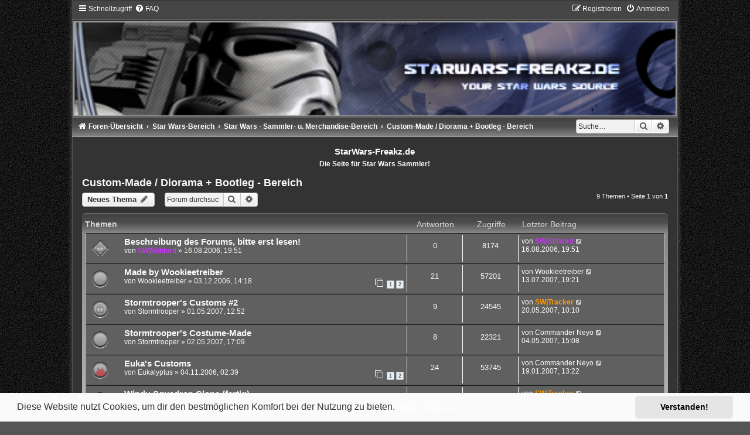

--- FILE ---
content_type: text/html; charset=UTF-8
request_url: https://www.sw-freakz.de/phpbb/viewforum.php?f=28&sid=30c7a83ef687f3e2bbad5cf418e87633
body_size: 7587
content:
<!DOCTYPE html>
<html dir="ltr" lang="de">
<head>
<meta charset="utf-8" />
<meta http-equiv="X-UA-Compatible" content="IE=edge">
<meta name="viewport" content="width=device-width, initial-scale=1" />

<title>Custom-Made / Diorama + Bootleg - Bereich - StarWars-Freakz.de</title>


	<link rel="canonical" href="https://www.sw-freakz.de/phpbb/viewforum.php?f=28">

<!--
	phpBB style name:	Carbon
	Based on style:		prosilver (this is the default phpBB3 style)
	Original author:	Tom Beddard ( http://www.subBlue.com/ )
	Modified by:		Joyce&Luna ( https://www.phpbb-Style-Design.de )
	The graphics were acquired by X-Silver by the author Alpha Trion (http://www.skin-lab.com/).
-->

<link href="./assets/css/font-awesome.min.css?assets_version=12" rel="stylesheet">
<link href="./styles/Carbon/theme/stylesheet.css?assets_version=12" rel="stylesheet">
<link href="./styles/Carbon/theme/de/stylesheet.css?assets_version=12" rel="stylesheet">



	<link href="./assets/cookieconsent/cookieconsent.min.css?assets_version=12" rel="stylesheet">

<!--[if lte IE 9]>
	<link href="./styles/Carbon/theme/tweaks.css?assets_version=12" rel="stylesheet">
<![endif]-->





</head>
<body id="phpbb" class="nojs notouch section-viewforum ltr ">

	<div class="carbon_wrap" id="carbon_wrap">
		<a id="top" class="top-anchor" accesskey="t"></a>
	<div id="carbon-top">
		<ul id="nav-main" class="nav-main linklist" role="menubar">
		<li id="quick-links" class="quick-links dropdown-container responsive-menu" data-skip-responsive="true">
			<a href="#" class="dropdown-trigger">
				<i class="icon fa-bars fa-fw" aria-hidden="true"></i><span>Schnellzugriff</span>
			</a>
			<div class="dropdown">
				<div class="pointer"><div class="pointer-inner"></div></div>
				<ul class="dropdown-contents" role="menu">
					
											<li class="separator"></li>
																									<li>
								<a href="./search.php?search_id=unanswered&amp;sid=8e3ba27f7f49320f2fc7442cfd318105" role="menuitem">
									<i class="icon fa-file-o fa-fw icon-gray" aria-hidden="true"></i><span>Unbeantwortete Themen</span>
								</a>
							</li>
							<li>
								<a href="./search.php?search_id=active_topics&amp;sid=8e3ba27f7f49320f2fc7442cfd318105" role="menuitem">
									<i class="icon fa-file-o fa-fw icon-blue" aria-hidden="true"></i><span>Aktive Themen</span>
								</a>
							</li>
							<li class="separator"></li>
							<li>
								<a href="./search.php?sid=8e3ba27f7f49320f2fc7442cfd318105" role="menuitem">
									<i class="icon fa-search fa-fw" aria-hidden="true"></i><span>Suche</span>
								</a>
							</li>
					
											<li class="separator"></li>
																			<li>
								<a href="./memberlist.php?mode=team&amp;sid=8e3ba27f7f49320f2fc7442cfd318105" role="menuitem">
									<i class="icon fa-shield fa-fw" aria-hidden="true"></i><span>Das Team</span>
								</a>
							</li>
																<li class="separator"></li>

									</ul>
			</div>
		</li>
				<li data-skip-responsive="true">
			<a href="/phpbb/app.php/help/faq?sid=8e3ba27f7f49320f2fc7442cfd318105" rel="help" title="Häufig gestellte Fragen" role="menuitem">
				<i class="icon fa-question-circle fa-fw" aria-hidden="true"></i><span>FAQ</span>
			</a>
		</li>
						
			<li class="rightside"  data-skip-responsive="true">
			<a href="./ucp.php?mode=login&amp;sid=8e3ba27f7f49320f2fc7442cfd318105" title="Anmelden" accesskey="x" role="menuitem">
				<i class="icon fa-power-off fa-fw" aria-hidden="true"></i><span>Anmelden</span>
			</a>
		</li>
					<li class="rightside" data-skip-responsive="true">
				<a href="./ucp.php?mode=register&amp;sid=8e3ba27f7f49320f2fc7442cfd318105" role="menuitem">
					<i class="icon fa-pencil-square-o  fa-fw" aria-hidden="true"></i><span>Registrieren</span>
				</a>
			</li>
						</ul>

	</div>

	<a href="./index.php?sid=8e3ba27f7f49320f2fc7442cfd318105" title="Foren-Übersicht">
		<div class="carbon-topper"></div><img src="./styles/Carbon/theme/images/carbon-logo.jpg" class="carbon-image-wrapper" alt="">
	</a>

	<div id="carbon-bottom">
									<div id="search-box" class="search-box search-header" role="search">
				<form action="./search.php?sid=8e3ba27f7f49320f2fc7442cfd318105" method="get" id="search">
				<fieldset>
					<input name="keywords" id="keywords" type="search" maxlength="128" title="Suche nach Wörtern" class="inputbox search tiny" size="20" value="" placeholder="Suche…" />
					<button class="button button-search" type="submit" title="Suche">
						<i class="icon fa-search fa-fw" aria-hidden="true"></i><span class="sr-only">Suche</span>
					</button>
					<a href="./search.php?sid=8e3ba27f7f49320f2fc7442cfd318105" class="button button-search-end" title="Erweiterte Suche">
						<i class="icon fa-cog fa-fw" aria-hidden="true"></i><span class="sr-only">Erweiterte Suche</span>
					</a>
					<input type="hidden" name="sid" value="8e3ba27f7f49320f2fc7442cfd318105" />

				</fieldset>
				</form>
			</div>
						
				<ul id="nav-breadcrumbs" class="nav-breadcrumbs linklist navlinks" role="menubar">
									<li class="breadcrumbs">
													<span class="crumb"  itemtype="http://data-vocabulary.org/Breadcrumb" itemscope=""><a href="./index.php?sid=8e3ba27f7f49320f2fc7442cfd318105" accesskey="h" data-navbar-reference="index"><i class="icon fa-home fa-fw"></i><span>Foren-Übersicht</span></a></span>

														<span class="crumb"  itemtype="http://data-vocabulary.org/Breadcrumb" itemscope="" data-forum-id="54"><a href="./viewforum.php?f=54&amp;sid=8e3ba27f7f49320f2fc7442cfd318105" itemprop="url"><span itemprop="title">Star Wars-Bereich</span></a></span>
																			<span class="crumb"  itemtype="http://data-vocabulary.org/Breadcrumb" itemscope="" data-forum-id="30"><a href="./viewforum.php?f=30&amp;sid=8e3ba27f7f49320f2fc7442cfd318105" itemprop="url"><span itemprop="title">Star Wars - Sammler- u. Merchandise-Bereich</span></a></span>
																			<span class="crumb"  itemtype="http://data-vocabulary.org/Breadcrumb" itemscope="" data-forum-id="28"><a href="./viewforum.php?f=28&amp;sid=8e3ba27f7f49320f2fc7442cfd318105" itemprop="url"><span itemprop="title">Custom-Made / Diorama + Bootleg - Bereich</span></a></span>
																</li>
					</ul>
	</div>

		<div id="page-header">
			<div class="headerbar" role="banner">
										<p class="skiplink"><a href="#start_here">Zum Inhalt</a></p>
				<div class="inner"></div>
			</div>
		</div>
	
	<br />
	<div id="site-description">
		<h1>StarWars-Freakz.de</h1>
		<h5>Die Seite für Star Wars Sammler!</h5>
		<a href="./index.php?sid=8e3ba27f7f49320f2fc7442cfd318105" title="Foren-Übersicht">
		</a>
	</div>

	<a id="start_here" class="anchor"></a>
	 <div id="page-body" class="page-body" role="main">
		
		<h2 class="forum-title"><a href="./viewforum.php?f=28&amp;sid=8e3ba27f7f49320f2fc7442cfd318105">Custom-Made / Diorama + Bootleg - Bereich</a></h2>
<div>
	<!-- NOTE: remove the style="display: none" when you want to have the forum description on the forum body -->
	<div style="display: none !important;">Alles rund ums "selfmade". Ob Costom-Made oder Dioramenbau, hier findet Ihr Infos, Anregungen und Lösungen! + Infos über "Bootlegs"<br /></div>	</div>



	<div class="action-bar bar-top">

				
		<a href="./posting.php?mode=post&amp;f=28&amp;sid=8e3ba27f7f49320f2fc7442cfd318105" class="button" title="Neues Thema erstellen">
							<span>Neues Thema</span> <i class="icon fa-pencil fa-fw" aria-hidden="true"></i>
					</a>
				
			<div class="search-box" role="search">
			<form method="get" id="forum-search" action="./search.php?sid=8e3ba27f7f49320f2fc7442cfd318105">
			<fieldset>
				<input class="inputbox search tiny" type="search" name="keywords" id="search_keywords" size="20" placeholder="Forum durchsuchen…" />
				<button class="button button-search" type="submit" title="Suche">
					<i class="icon fa-search fa-fw" aria-hidden="true"></i><span class="sr-only">Suche</span>
				</button>
				<a href="./search.php?sid=8e3ba27f7f49320f2fc7442cfd318105" class="button button-search-end" title="Erweiterte Suche">
					<i class="icon fa-cog fa-fw" aria-hidden="true"></i><span class="sr-only">Erweiterte Suche</span>
				</a>
				<input type="hidden" name="fid[0]" value="28" />
<input type="hidden" name="sid" value="8e3ba27f7f49320f2fc7442cfd318105" />

			</fieldset>
			</form>
		</div>
	
	<div class="pagination">
				9 Themen
					&bull; Seite <strong>1</strong> von <strong>1</strong>
			</div>

	</div>




	
			<div class="forumbg">
		<div class="inner">
		<ul class="topiclist">
			<li class="header">
				<dl class="row-item">
					<dt><div class="list-inner">Themen</div></dt>
					<dd class="posts">Antworten</dd>
					<dd class="views">Zugriffe</dd>
					<dd class="lastpost"><span>Letzter Beitrag</span></dd>
				</dl>
			</li>
		</ul>
		<ul class="topiclist topics">
	
				<li class="row bg1 sticky">
						<dl class="row-item sticky_read_locked">
				<dt title="Dieses Thema ist gesperrt. Du kannst keine Beiträge editieren oder weitere Antworten erstellen.">
										<div class="list-inner">
																		<a href="./viewtopic.php?f=28&amp;t=26&amp;sid=8e3ba27f7f49320f2fc7442cfd318105" class="topictitle">Beschreibung des Forums, bitte erst lesen!</a>																								<br />
						
												<div class="responsive-show" style="display: none;">
							Letzter Beitrag von <a href="./memberlist.php?mode=viewprofile&amp;u=3&amp;sid=8e3ba27f7f49320f2fc7442cfd318105" style="color: #CC33FF;" class="username-coloured">SW|Sithlord</a> &laquo; <a href="./viewtopic.php?f=28&amp;t=26&amp;p=28&amp;sid=8e3ba27f7f49320f2fc7442cfd318105#p28" title="Gehe zum letzten Beitrag">16.08.2006, 19:51</a>
													</div>
													
						<div class="topic-poster responsive-hide left-box">
																					von <a href="./memberlist.php?mode=viewprofile&amp;u=3&amp;sid=8e3ba27f7f49320f2fc7442cfd318105" style="color: #CC33FF;" class="username-coloured">SW|Sithlord</a> &raquo; 16.08.2006, 19:51
													</div>

						
											</div>
				</dt>
				<dd class="posts">0 <dfn>Antworten</dfn></dd>
				<dd class="views">8174 <dfn>Zugriffe</dfn></dd>
				<dd class="lastpost">
					<span><dfn>Letzter Beitrag </dfn>von <a href="./memberlist.php?mode=viewprofile&amp;u=3&amp;sid=8e3ba27f7f49320f2fc7442cfd318105" style="color: #CC33FF;" class="username-coloured">SW|Sithlord</a>
													<a href="./viewtopic.php?f=28&amp;t=26&amp;p=28&amp;sid=8e3ba27f7f49320f2fc7442cfd318105#p28" title="Gehe zum letzten Beitrag">
								<i class="icon fa-external-link-square fa-fw icon-lightgray icon-md" aria-hidden="true"></i><span class="sr-only"></span>
							</a>
												<br />16.08.2006, 19:51
					</span>
				</dd>
			</dl>
					</li>
		
	

	
	
				<li class="row bg2">
						<dl class="row-item topic_read">
				<dt title="Keine ungelesenen Beiträge">
										<div class="list-inner">
																		<a href="./viewtopic.php?f=28&amp;t=253&amp;sid=8e3ba27f7f49320f2fc7442cfd318105" class="topictitle">Made by Wookieetreiber</a>																								<br />
						
												<div class="responsive-show" style="display: none;">
							Letzter Beitrag von <a href="./memberlist.php?mode=viewprofile&amp;u=11&amp;sid=8e3ba27f7f49320f2fc7442cfd318105" class="username">Wookieetreiber</a> &laquo; <a href="./viewtopic.php?f=28&amp;t=253&amp;p=2443&amp;sid=8e3ba27f7f49320f2fc7442cfd318105#p2443" title="Gehe zum letzten Beitrag">13.07.2007, 19:21</a>
													</div>
														<span class="responsive-show left-box" style="display: none;">Antworten: <strong>21</strong></span>
													
						<div class="topic-poster responsive-hide left-box">
																					von <a href="./memberlist.php?mode=viewprofile&amp;u=11&amp;sid=8e3ba27f7f49320f2fc7442cfd318105" class="username">Wookieetreiber</a> &raquo; 03.12.2006, 14:18
													</div>

												<div class="pagination">
							<span><i class="icon fa-clone fa-fw" aria-hidden="true"></i></span>
							<ul>
															<li><a class="button" href="./viewtopic.php?f=28&amp;t=253&amp;sid=8e3ba27f7f49320f2fc7442cfd318105">1</a></li>
																							<li><a class="button" href="./viewtopic.php?f=28&amp;t=253&amp;sid=8e3ba27f7f49320f2fc7442cfd318105&amp;start=20">2</a></li>
																																													</ul>
						</div>
						
											</div>
				</dt>
				<dd class="posts">21 <dfn>Antworten</dfn></dd>
				<dd class="views">57201 <dfn>Zugriffe</dfn></dd>
				<dd class="lastpost">
					<span><dfn>Letzter Beitrag </dfn>von <a href="./memberlist.php?mode=viewprofile&amp;u=11&amp;sid=8e3ba27f7f49320f2fc7442cfd318105" class="username">Wookieetreiber</a>
													<a href="./viewtopic.php?f=28&amp;t=253&amp;p=2443&amp;sid=8e3ba27f7f49320f2fc7442cfd318105#p2443" title="Gehe zum letzten Beitrag">
								<i class="icon fa-external-link-square fa-fw icon-lightgray icon-md" aria-hidden="true"></i><span class="sr-only"></span>
							</a>
												<br />13.07.2007, 19:21
					</span>
				</dd>
			</dl>
					</li>
		
	

	
	
				<li class="row bg1">
						<dl class="row-item topic_read_locked">
				<dt title="Dieses Thema ist gesperrt. Du kannst keine Beiträge editieren oder weitere Antworten erstellen.">
										<div class="list-inner">
																		<a href="./viewtopic.php?f=28&amp;t=341&amp;sid=8e3ba27f7f49320f2fc7442cfd318105" class="topictitle">Stormtrooper's Customs #2</a>																								<br />
						
												<div class="responsive-show" style="display: none;">
							Letzter Beitrag von <a href="./memberlist.php?mode=viewprofile&amp;u=5&amp;sid=8e3ba27f7f49320f2fc7442cfd318105" style="color: #FF9900;" class="username-coloured">SW|Tracker</a> &laquo; <a href="./viewtopic.php?f=28&amp;t=341&amp;p=2334&amp;sid=8e3ba27f7f49320f2fc7442cfd318105#p2334" title="Gehe zum letzten Beitrag">20.05.2007, 10:10</a>
													</div>
														<span class="responsive-show left-box" style="display: none;">Antworten: <strong>9</strong></span>
													
						<div class="topic-poster responsive-hide left-box">
																					von <a href="./memberlist.php?mode=viewprofile&amp;u=258&amp;sid=8e3ba27f7f49320f2fc7442cfd318105" class="username">Stormtrooper</a> &raquo; 01.05.2007, 12:52
													</div>

						
											</div>
				</dt>
				<dd class="posts">9 <dfn>Antworten</dfn></dd>
				<dd class="views">24545 <dfn>Zugriffe</dfn></dd>
				<dd class="lastpost">
					<span><dfn>Letzter Beitrag </dfn>von <a href="./memberlist.php?mode=viewprofile&amp;u=5&amp;sid=8e3ba27f7f49320f2fc7442cfd318105" style="color: #FF9900;" class="username-coloured">SW|Tracker</a>
													<a href="./viewtopic.php?f=28&amp;t=341&amp;p=2334&amp;sid=8e3ba27f7f49320f2fc7442cfd318105#p2334" title="Gehe zum letzten Beitrag">
								<i class="icon fa-external-link-square fa-fw icon-lightgray icon-md" aria-hidden="true"></i><span class="sr-only"></span>
							</a>
												<br />20.05.2007, 10:10
					</span>
				</dd>
			</dl>
					</li>
		
	

	
	
				<li class="row bg2">
						<dl class="row-item topic_read">
				<dt title="Keine ungelesenen Beiträge">
										<div class="list-inner">
																		<a href="./viewtopic.php?f=28&amp;t=334&amp;sid=8e3ba27f7f49320f2fc7442cfd318105" class="topictitle">Stormtrooper's Costume-Made</a>																								<br />
						
												<div class="responsive-show" style="display: none;">
							Letzter Beitrag von <a href="./memberlist.php?mode=viewprofile&amp;u=9&amp;sid=8e3ba27f7f49320f2fc7442cfd318105" class="username">Commander Neyo</a> &laquo; <a href="./viewtopic.php?f=28&amp;t=334&amp;p=2283&amp;sid=8e3ba27f7f49320f2fc7442cfd318105#p2283" title="Gehe zum letzten Beitrag">04.05.2007, 15:08</a>
													</div>
														<span class="responsive-show left-box" style="display: none;">Antworten: <strong>8</strong></span>
													
						<div class="topic-poster responsive-hide left-box">
																					von <a href="./memberlist.php?mode=viewprofile&amp;u=258&amp;sid=8e3ba27f7f49320f2fc7442cfd318105" class="username">Stormtrooper</a> &raquo; 02.05.2007, 17:09
													</div>

						
											</div>
				</dt>
				<dd class="posts">8 <dfn>Antworten</dfn></dd>
				<dd class="views">22321 <dfn>Zugriffe</dfn></dd>
				<dd class="lastpost">
					<span><dfn>Letzter Beitrag </dfn>von <a href="./memberlist.php?mode=viewprofile&amp;u=9&amp;sid=8e3ba27f7f49320f2fc7442cfd318105" class="username">Commander Neyo</a>
													<a href="./viewtopic.php?f=28&amp;t=334&amp;p=2283&amp;sid=8e3ba27f7f49320f2fc7442cfd318105#p2283" title="Gehe zum letzten Beitrag">
								<i class="icon fa-external-link-square fa-fw icon-lightgray icon-md" aria-hidden="true"></i><span class="sr-only"></span>
							</a>
												<br />04.05.2007, 15:08
					</span>
				</dd>
			</dl>
					</li>
		
	

	
	
				<li class="row bg1">
						<dl class="row-item topic_read_hot">
				<dt title="Keine ungelesenen Beiträge">
										<div class="list-inner">
																		<a href="./viewtopic.php?f=28&amp;t=199&amp;sid=8e3ba27f7f49320f2fc7442cfd318105" class="topictitle">Euka's Customs</a>																								<br />
						
												<div class="responsive-show" style="display: none;">
							Letzter Beitrag von <a href="./memberlist.php?mode=viewprofile&amp;u=9&amp;sid=8e3ba27f7f49320f2fc7442cfd318105" class="username">Commander Neyo</a> &laquo; <a href="./viewtopic.php?f=28&amp;t=199&amp;p=1891&amp;sid=8e3ba27f7f49320f2fc7442cfd318105#p1891" title="Gehe zum letzten Beitrag">19.01.2007, 13:22</a>
													</div>
														<span class="responsive-show left-box" style="display: none;">Antworten: <strong>24</strong></span>
													
						<div class="topic-poster responsive-hide left-box">
																					von <a href="./memberlist.php?mode=viewprofile&amp;u=26&amp;sid=8e3ba27f7f49320f2fc7442cfd318105" class="username">Eukalyptus</a> &raquo; 04.11.2006, 02:39
													</div>

												<div class="pagination">
							<span><i class="icon fa-clone fa-fw" aria-hidden="true"></i></span>
							<ul>
															<li><a class="button" href="./viewtopic.php?f=28&amp;t=199&amp;sid=8e3ba27f7f49320f2fc7442cfd318105">1</a></li>
																							<li><a class="button" href="./viewtopic.php?f=28&amp;t=199&amp;sid=8e3ba27f7f49320f2fc7442cfd318105&amp;start=20">2</a></li>
																																													</ul>
						</div>
						
											</div>
				</dt>
				<dd class="posts">24 <dfn>Antworten</dfn></dd>
				<dd class="views">53745 <dfn>Zugriffe</dfn></dd>
				<dd class="lastpost">
					<span><dfn>Letzter Beitrag </dfn>von <a href="./memberlist.php?mode=viewprofile&amp;u=9&amp;sid=8e3ba27f7f49320f2fc7442cfd318105" class="username">Commander Neyo</a>
													<a href="./viewtopic.php?f=28&amp;t=199&amp;p=1891&amp;sid=8e3ba27f7f49320f2fc7442cfd318105#p1891" title="Gehe zum letzten Beitrag">
								<i class="icon fa-external-link-square fa-fw icon-lightgray icon-md" aria-hidden="true"></i><span class="sr-only"></span>
							</a>
												<br />19.01.2007, 13:22
					</span>
				</dd>
			</dl>
					</li>
		
	

	
	
				<li class="row bg2">
						<dl class="row-item topic_read_locked">
				<dt title="Dieses Thema ist gesperrt. Du kannst keine Beiträge editieren oder weitere Antworten erstellen.">
										<div class="list-inner">
																		<a href="./viewtopic.php?f=28&amp;t=255&amp;sid=8e3ba27f7f49320f2fc7442cfd318105" class="topictitle">Windu Squadron Clone (fertig)</a>																								<br />
						
												<div class="responsive-show" style="display: none;">
							Letzter Beitrag von <a href="./memberlist.php?mode=viewprofile&amp;u=5&amp;sid=8e3ba27f7f49320f2fc7442cfd318105" style="color: #FF9900;" class="username-coloured">SW|Tracker</a> &laquo; <a href="./viewtopic.php?f=28&amp;t=255&amp;p=1828&amp;sid=8e3ba27f7f49320f2fc7442cfd318105#p1828" title="Gehe zum letzten Beitrag">10.01.2007, 17:55</a>
													</div>
														<span class="responsive-show left-box" style="display: none;">Antworten: <strong>7</strong></span>
													
						<div class="topic-poster responsive-hide left-box">
																					von <a href="./memberlist.php?mode=viewprofile&amp;u=26&amp;sid=8e3ba27f7f49320f2fc7442cfd318105" class="username">Eukalyptus</a> &raquo; 04.12.2006, 22:44
													</div>

						
											</div>
				</dt>
				<dd class="posts">7 <dfn>Antworten</dfn></dd>
				<dd class="views">18332 <dfn>Zugriffe</dfn></dd>
				<dd class="lastpost">
					<span><dfn>Letzter Beitrag </dfn>von <a href="./memberlist.php?mode=viewprofile&amp;u=5&amp;sid=8e3ba27f7f49320f2fc7442cfd318105" style="color: #FF9900;" class="username-coloured">SW|Tracker</a>
													<a href="./viewtopic.php?f=28&amp;t=255&amp;p=1828&amp;sid=8e3ba27f7f49320f2fc7442cfd318105#p1828" title="Gehe zum letzten Beitrag">
								<i class="icon fa-external-link-square fa-fw icon-lightgray icon-md" aria-hidden="true"></i><span class="sr-only"></span>
							</a>
												<br />10.01.2007, 17:55
					</span>
				</dd>
			</dl>
					</li>
		
	

	
	
				<li class="row bg1">
						<dl class="row-item topic_read">
				<dt title="Keine ungelesenen Beiträge">
										<div class="list-inner">
																		<a href="./viewtopic.php?f=28&amp;t=281&amp;sid=8e3ba27f7f49320f2fc7442cfd318105" class="topictitle">Slave 1</a>																								<br />
						
												<div class="responsive-show" style="display: none;">
							Letzter Beitrag von <a href="./memberlist.php?mode=viewprofile&amp;u=9&amp;sid=8e3ba27f7f49320f2fc7442cfd318105" class="username">Commander Neyo</a> &laquo; <a href="./viewtopic.php?f=28&amp;t=281&amp;p=1714&amp;sid=8e3ba27f7f49320f2fc7442cfd318105#p1714" title="Gehe zum letzten Beitrag">28.12.2006, 12:21</a>
													</div>
														<span class="responsive-show left-box" style="display: none;">Antworten: <strong>4</strong></span>
													
						<div class="topic-poster responsive-hide left-box">
																					von <a href="./memberlist.php?mode=viewprofile&amp;u=9&amp;sid=8e3ba27f7f49320f2fc7442cfd318105" class="username">Commander Neyo</a> &raquo; 23.12.2006, 15:57
													</div>

						
											</div>
				</dt>
				<dd class="posts">4 <dfn>Antworten</dfn></dd>
				<dd class="views">13886 <dfn>Zugriffe</dfn></dd>
				<dd class="lastpost">
					<span><dfn>Letzter Beitrag </dfn>von <a href="./memberlist.php?mode=viewprofile&amp;u=9&amp;sid=8e3ba27f7f49320f2fc7442cfd318105" class="username">Commander Neyo</a>
													<a href="./viewtopic.php?f=28&amp;t=281&amp;p=1714&amp;sid=8e3ba27f7f49320f2fc7442cfd318105#p1714" title="Gehe zum letzten Beitrag">
								<i class="icon fa-external-link-square fa-fw icon-lightgray icon-md" aria-hidden="true"></i><span class="sr-only"></span>
							</a>
												<br />28.12.2006, 12:21
					</span>
				</dd>
			</dl>
					</li>
		
	

	
	
				<li class="row bg2">
						<dl class="row-item topic_read">
				<dt title="Keine ungelesenen Beiträge">
										<div class="list-inner">
																		<a href="./viewtopic.php?f=28&amp;t=264&amp;sid=8e3ba27f7f49320f2fc7442cfd318105" class="topictitle">Kit Fisto's Clone Trooper made by Neyo</a>																								<br />
						
												<div class="responsive-show" style="display: none;">
							Letzter Beitrag von <a href="./memberlist.php?mode=viewprofile&amp;u=9&amp;sid=8e3ba27f7f49320f2fc7442cfd318105" class="username">Commander Neyo</a> &laquo; <a href="./viewtopic.php?f=28&amp;t=264&amp;p=1539&amp;sid=8e3ba27f7f49320f2fc7442cfd318105#p1539" title="Gehe zum letzten Beitrag">15.12.2006, 17:41</a>
													</div>
														<span class="responsive-show left-box" style="display: none;">Antworten: <strong>5</strong></span>
													
						<div class="topic-poster responsive-hide left-box">
																					von <a href="./memberlist.php?mode=viewprofile&amp;u=9&amp;sid=8e3ba27f7f49320f2fc7442cfd318105" class="username">Commander Neyo</a> &raquo; 09.12.2006, 13:32
													</div>

						
											</div>
				</dt>
				<dd class="posts">5 <dfn>Antworten</dfn></dd>
				<dd class="views">15622 <dfn>Zugriffe</dfn></dd>
				<dd class="lastpost">
					<span><dfn>Letzter Beitrag </dfn>von <a href="./memberlist.php?mode=viewprofile&amp;u=9&amp;sid=8e3ba27f7f49320f2fc7442cfd318105" class="username">Commander Neyo</a>
													<a href="./viewtopic.php?f=28&amp;t=264&amp;p=1539&amp;sid=8e3ba27f7f49320f2fc7442cfd318105#p1539" title="Gehe zum letzten Beitrag">
								<i class="icon fa-external-link-square fa-fw icon-lightgray icon-md" aria-hidden="true"></i><span class="sr-only"></span>
							</a>
												<br />15.12.2006, 17:41
					</span>
				</dd>
			</dl>
					</li>
		
	

	
	
				<li class="row bg1">
						<dl class="row-item topic_read">
				<dt title="Keine ungelesenen Beiträge">
										<div class="list-inner">
																		<a href="./viewtopic.php?f=28&amp;t=268&amp;sid=8e3ba27f7f49320f2fc7442cfd318105" class="topictitle">Camouflage Battle Droids (weathered)</a>																								<br />
						
												<div class="responsive-show" style="display: none;">
							Letzter Beitrag von <a href="./memberlist.php?mode=viewprofile&amp;u=9&amp;sid=8e3ba27f7f49320f2fc7442cfd318105" class="username">Commander Neyo</a> &laquo; <a href="./viewtopic.php?f=28&amp;t=268&amp;p=1447&amp;sid=8e3ba27f7f49320f2fc7442cfd318105#p1447" title="Gehe zum letzten Beitrag">10.12.2006, 16:45</a>
													</div>
														<span class="responsive-show left-box" style="display: none;">Antworten: <strong>1</strong></span>
													
						<div class="topic-poster responsive-hide left-box">
																					von <a href="./memberlist.php?mode=viewprofile&amp;u=26&amp;sid=8e3ba27f7f49320f2fc7442cfd318105" class="username">Eukalyptus</a> &raquo; 10.12.2006, 02:15
													</div>

						
											</div>
				</dt>
				<dd class="posts">1 <dfn>Antworten</dfn></dd>
				<dd class="views">9141 <dfn>Zugriffe</dfn></dd>
				<dd class="lastpost">
					<span><dfn>Letzter Beitrag </dfn>von <a href="./memberlist.php?mode=viewprofile&amp;u=9&amp;sid=8e3ba27f7f49320f2fc7442cfd318105" class="username">Commander Neyo</a>
													<a href="./viewtopic.php?f=28&amp;t=268&amp;p=1447&amp;sid=8e3ba27f7f49320f2fc7442cfd318105#p1447" title="Gehe zum letzten Beitrag">
								<i class="icon fa-external-link-square fa-fw icon-lightgray icon-md" aria-hidden="true"></i><span class="sr-only"></span>
							</a>
												<br />10.12.2006, 16:45
					</span>
				</dd>
			</dl>
					</li>
		
				</ul>
		</div>
	</div>
	

	<div class="action-bar bar-bottom">
					
			<a href="./posting.php?mode=post&amp;f=28&amp;sid=8e3ba27f7f49320f2fc7442cfd318105" class="button" title="Neues Thema erstellen">
							<span>Neues Thema</span> <i class="icon fa-pencil fa-fw" aria-hidden="true"></i>
						</a>

					
					<form method="post" action="./viewforum.php?f=28&amp;sid=8e3ba27f7f49320f2fc7442cfd318105">
			<div class="dropdown-container dropdown-container-left dropdown-button-control sort-tools">
	<span title="Anzeige- und Sortierungs-Einstellungen" class="button button-secondary dropdown-trigger dropdown-select">
		<i class="icon fa-sort-amount-asc fa-fw" aria-hidden="true"></i>
		<span class="caret"><i class="icon fa-sort-down fa-fw" aria-hidden="true"></i></span>
	</span>
	<div class="dropdown hidden">
		<div class="pointer"><div class="pointer-inner"></div></div>
		<div class="dropdown-contents">
			<fieldset class="display-options">
							<label>Anzeigen: <select name="st" id="st"><option value="0" selected="selected">Alle Themen</option><option value="1">1 Tag</option><option value="7">7 Tage</option><option value="14">2 Wochen</option><option value="30">1 Monat</option><option value="90">3 Monate</option><option value="180">6 Monate</option><option value="365">1 Jahr</option></select></label>
								<label>Sortiere nach: <select name="sk" id="sk"><option value="a">Autor</option><option value="t" selected="selected">Erstellungsdatum</option><option value="r">Antworten</option><option value="s">Betreff</option><option value="v">Zugriffe</option></select></label>
				<label>Richtung: <select name="sd" id="sd"><option value="a">Aufsteigend</option><option value="d" selected="selected">Absteigend</option></select></label>
								<hr class="dashed" />
				<input type="submit" class="button2" name="sort" value="Los" />
						</fieldset>
		</div>
	</div>
</div>
			</form>
		
		<div class="pagination">
						9 Themen
							 &bull; Seite <strong>1</strong> von <strong>1</strong>
					</div>
	</div>


<div class="action-bar actions-jump">
		<p class="jumpbox-return">
		<a href="./index.php?sid=8e3ba27f7f49320f2fc7442cfd318105" class="left-box arrow-left" accesskey="r">
			<i class="icon fa-angle-left fa-fw icon-black" aria-hidden="true"></i><span>Zurück zur Foren-Übersicht</span>
		</a>
	</p>
	
		<div class="jumpbox dropdown-container dropdown-container-right dropdown-up dropdown-left dropdown-button-control" id="jumpbox">
			<span title="Gehe zu" class="button button-secondary dropdown-trigger dropdown-select">
				<span>Gehe zu</span>
				<span class="caret"><i class="icon fa-sort-down fa-fw" aria-hidden="true"></i></span>
			</span>
		<div class="dropdown">
			<div class="pointer"><div class="pointer-inner"></div></div>
			<ul class="dropdown-contents">
																				<li><a href="./viewforum.php?f=114&amp;sid=8e3ba27f7f49320f2fc7442cfd318105" class="jumpbox-cat-link"> <span> Links</span></a></li>
																<li><a href="./viewforum.php?f=115&amp;sid=8e3ba27f7f49320f2fc7442cfd318105" class="jumpbox-sub-link"><span class="spacer"></span> <span>&#8627; &nbsp; Link zur Hauptseite (News)</span></a></li>
																<li><a href="./viewforum.php?f=265&amp;sid=8e3ba27f7f49320f2fc7442cfd318105" class="jumpbox-sub-link"><span class="spacer"></span> <span>&#8627; &nbsp; Link zum Impressum und zur Datenschutzerklärung</span></a></li>
																<li><a href="./viewforum.php?f=216&amp;sid=8e3ba27f7f49320f2fc7442cfd318105" class="jumpbox-cat-link"> <span> 181st Imperial Assault Battalion (Öffentlich)</span></a></li>
																<li><a href="./viewforum.php?f=217&amp;sid=8e3ba27f7f49320f2fc7442cfd318105" class="jumpbox-sub-link"><span class="spacer"></span> <span>&#8627; &nbsp; Öffentliche Ankündigungen</span></a></li>
																<li><a href="./viewforum.php?f=218&amp;sid=8e3ba27f7f49320f2fc7442cfd318105" class="jumpbox-sub-link"><span class="spacer"></span> <span>&#8627; &nbsp; Die Mitglieder des 181st</span></a></li>
																<li><a href="./viewforum.php?f=220&amp;sid=8e3ba27f7f49320f2fc7442cfd318105" class="jumpbox-sub-link"><span class="spacer"></span> <span>&#8627; &nbsp; Anfragen und Anträge</span></a></li>
																<li><a href="./viewforum.php?f=257&amp;sid=8e3ba27f7f49320f2fc7442cfd318105" class="jumpbox-sub-link"><span class="spacer"></span><span class="spacer"></span> <span>&#8627; &nbsp; Archiv / Ablage</span></a></li>
																<li><a href="./viewforum.php?f=219&amp;sid=8e3ba27f7f49320f2fc7442cfd318105" class="jumpbox-sub-link"><span class="spacer"></span> <span>&#8627; &nbsp; OOC - Anfragen und Informationen</span></a></li>
																<li><a href="./viewforum.php?f=236&amp;sid=8e3ba27f7f49320f2fc7442cfd318105" class="jumpbox-sub-link"><span class="spacer"></span> <span>&#8627; &nbsp; Archiv</span></a></li>
																<li><a href="./viewforum.php?f=237&amp;sid=8e3ba27f7f49320f2fc7442cfd318105" class="jumpbox-sub-link"><span class="spacer"></span><span class="spacer"></span> <span>&#8627; &nbsp; Papierkorb</span></a></li>
																<li><a href="./viewforum.php?f=253&amp;sid=8e3ba27f7f49320f2fc7442cfd318105" class="jumpbox-sub-link"><span class="spacer"></span> <span>&#8627; &nbsp; SWTOR - Infos &amp; Diskussionen</span></a></li>
																<li><a href="./viewforum.php?f=251&amp;sid=8e3ba27f7f49320f2fc7442cfd318105" class="jumpbox-sub-link"><span class="spacer"></span> <span>&#8627; &nbsp; Guides und Spielhilfen</span></a></li>
																<li><a href="./viewforum.php?f=53&amp;sid=8e3ba27f7f49320f2fc7442cfd318105" class="jumpbox-cat-link"> <span> Wichtiges zu den StarWars-Freakz (SWF)</span></a></li>
																<li><a href="./viewforum.php?f=27&amp;sid=8e3ba27f7f49320f2fc7442cfd318105" class="jumpbox-sub-link"><span class="spacer"></span> <span>&#8627; &nbsp; WICHTIG: Community-Regeln!</span></a></li>
																<li><a href="./viewforum.php?f=5&amp;sid=8e3ba27f7f49320f2fc7442cfd318105" class="jumpbox-sub-link"><span class="spacer"></span> <span>&#8627; &nbsp; Community Intern</span></a></li>
																<li><a href="./viewforum.php?f=124&amp;sid=8e3ba27f7f49320f2fc7442cfd318105" class="jumpbox-sub-link"><span class="spacer"></span><span class="spacer"></span> <span>&#8627; &nbsp; Vorstellungs-Bereich</span></a></li>
																<li><a href="./viewforum.php?f=59&amp;sid=8e3ba27f7f49320f2fc7442cfd318105" class="jumpbox-sub-link"><span class="spacer"></span> <span>&#8627; &nbsp; Support-Bereich</span></a></li>
																<li><a href="./viewforum.php?f=9&amp;sid=8e3ba27f7f49320f2fc7442cfd318105" class="jumpbox-sub-link"><span class="spacer"></span><span class="spacer"></span> <span>&#8627; &nbsp; Webmaster-Ankündigungen</span></a></li>
																<li><a href="./viewforum.php?f=33&amp;sid=8e3ba27f7f49320f2fc7442cfd318105" class="jumpbox-sub-link"><span class="spacer"></span><span class="spacer"></span> <span>&#8627; &nbsp; Partnerschafts-/Banner-/Linktausch -Anfragen</span></a></li>
																<li><a href="./viewforum.php?f=11&amp;sid=8e3ba27f7f49320f2fc7442cfd318105" class="jumpbox-sub-link"><span class="spacer"></span><span class="spacer"></span> <span>&#8627; &nbsp; Fragen, Anregungen und/oder Probleme</span></a></li>
																<li><a href="./viewforum.php?f=54&amp;sid=8e3ba27f7f49320f2fc7442cfd318105" class="jumpbox-cat-link"> <span> Star Wars-Bereich</span></a></li>
																<li><a href="./viewforum.php?f=44&amp;sid=8e3ba27f7f49320f2fc7442cfd318105" class="jumpbox-sub-link"><span class="spacer"></span> <span>&#8627; &nbsp; Star Wars - News-Bereich</span></a></li>
																<li><a href="./viewforum.php?f=30&amp;sid=8e3ba27f7f49320f2fc7442cfd318105" class="jumpbox-sub-link"><span class="spacer"></span> <span>&#8627; &nbsp; Star Wars - Sammler- u. Merchandise-Bereich</span></a></li>
																<li><a href="./viewforum.php?f=47&amp;sid=8e3ba27f7f49320f2fc7442cfd318105" class="jumpbox-sub-link"><span class="spacer"></span><span class="spacer"></span> <span>&#8627; &nbsp; Eure Sammlungen</span></a></li>
																<li><a href="./viewforum.php?f=62&amp;sid=8e3ba27f7f49320f2fc7442cfd318105" class="jumpbox-sub-link"><span class="spacer"></span><span class="spacer"></span> <span>&#8627; &nbsp; Star Wars - 3 3/4&quot; Figuren von Hasbro</span></a></li>
																<li><a href="./viewforum.php?f=23&amp;sid=8e3ba27f7f49320f2fc7442cfd318105" class="jumpbox-sub-link"><span class="spacer"></span><span class="spacer"></span><span class="spacer"></span> <span>&#8627; &nbsp; 3 3/4&quot; Figuren, Fahrzeuge u. Playsets (Neo)</span></a></li>
																<li><a href="./viewforum.php?f=19&amp;sid=8e3ba27f7f49320f2fc7442cfd318105" class="jumpbox-sub-link"><span class="spacer"></span><span class="spacer"></span><span class="spacer"></span> <span>&#8627; &nbsp; 3 3/4&quot; Figuren, Fahrzeuge u. Playsets (Vintage)</span></a></li>
																<li><a href="./viewforum.php?f=25&amp;sid=8e3ba27f7f49320f2fc7442cfd318105" class="jumpbox-sub-link"><span class="spacer"></span><span class="spacer"></span><span class="spacer"></span> <span>&#8627; &nbsp; Trooper-Area</span></a></li>
																<li><a href="./viewforum.php?f=26&amp;sid=8e3ba27f7f49320f2fc7442cfd318105" class="jumpbox-sub-link"><span class="spacer"></span><span class="spacer"></span> <span>&#8627; &nbsp; Star Wars - 12&quot; Figuren (1979 - Dato)</span></a></li>
																<li><a href="./viewforum.php?f=71&amp;sid=8e3ba27f7f49320f2fc7442cfd318105" class="jumpbox-sub-link"><span class="spacer"></span><span class="spacer"></span> <span>&#8627; &nbsp; Star Wars - Lego</span></a></li>
																<li><a href="./viewforum.php?f=72&amp;sid=8e3ba27f7f49320f2fc7442cfd318105" class="jumpbox-sub-link"><span class="spacer"></span><span class="spacer"></span> <span>&#8627; &nbsp; Star Wars - Micro Machines u. Action Fleet</span></a></li>
																<li><a href="./viewforum.php?f=28&amp;sid=8e3ba27f7f49320f2fc7442cfd318105" class="jumpbox-sub-link"><span class="spacer"></span><span class="spacer"></span> <span>&#8627; &nbsp; Custom-Made / Diorama + Bootleg - Bereich</span></a></li>
																<li><a href="./viewforum.php?f=41&amp;sid=8e3ba27f7f49320f2fc7442cfd318105" class="jumpbox-sub-link"><span class="spacer"></span><span class="spacer"></span> <span>&#8627; &nbsp; Datenbank - Figuren-, Fahrzeuge- u. Playsets</span></a></li>
																<li><a href="./viewforum.php?f=69&amp;sid=8e3ba27f7f49320f2fc7442cfd318105" class="jumpbox-sub-link"><span class="spacer"></span><span class="spacer"></span><span class="spacer"></span> <span>&#8627; &nbsp; 3 3/4&quot; von Hasbro</span></a></li>
																<li><a href="./viewforum.php?f=70&amp;sid=8e3ba27f7f49320f2fc7442cfd318105" class="jumpbox-sub-link"><span class="spacer"></span><span class="spacer"></span><span class="spacer"></span> <span>&#8627; &nbsp; Kotobukiya</span></a></li>
																<li><a href="./viewforum.php?f=31&amp;sid=8e3ba27f7f49320f2fc7442cfd318105" class="jumpbox-sub-link"><span class="spacer"></span> <span>&#8627; &nbsp; Star Wars - Literatur (Bücher, Comics etc.)</span></a></li>
																<li><a href="./viewforum.php?f=60&amp;sid=8e3ba27f7f49320f2fc7442cfd318105" class="jumpbox-sub-link"><span class="spacer"></span><span class="spacer"></span> <span>&#8627; &nbsp; SW - Romane</span></a></li>
																<li><a href="./viewforum.php?f=61&amp;sid=8e3ba27f7f49320f2fc7442cfd318105" class="jumpbox-sub-link"><span class="spacer"></span><span class="spacer"></span> <span>&#8627; &nbsp; SW - Comics</span></a></li>
																<li><a href="./viewforum.php?f=32&amp;sid=8e3ba27f7f49320f2fc7442cfd318105" class="jumpbox-sub-link"><span class="spacer"></span> <span>&#8627; &nbsp; Star Wars - Multimedia</span></a></li>
																<li><a href="./viewforum.php?f=113&amp;sid=8e3ba27f7f49320f2fc7442cfd318105" class="jumpbox-sub-link"><span class="spacer"></span> <span>&#8627; &nbsp; Star Wars - Fan Community</span></a></li>
																<li><a href="./viewforum.php?f=15&amp;sid=8e3ba27f7f49320f2fc7442cfd318105" class="jumpbox-sub-link"><span class="spacer"></span> <span>&#8627; &nbsp; Star Wars - Allgemein</span></a></li>
																<li><a href="./viewforum.php?f=37&amp;sid=8e3ba27f7f49320f2fc7442cfd318105" class="jumpbox-sub-link"><span class="spacer"></span> <span>&#8627; &nbsp; Star Wars - Links &amp; Websites</span></a></li>
																<li><a href="./viewforum.php?f=63&amp;sid=8e3ba27f7f49320f2fc7442cfd318105" class="jumpbox-sub-link"><span class="spacer"></span> <span>&#8627; &nbsp; Star Wars - Basar</span></a></li>
																<li><a href="./viewforum.php?f=16&amp;sid=8e3ba27f7f49320f2fc7442cfd318105" class="jumpbox-sub-link"><span class="spacer"></span><span class="spacer"></span> <span>&#8627; &nbsp; Suche/Biete Listen</span></a></li>
																<li><a href="./viewforum.php?f=64&amp;sid=8e3ba27f7f49320f2fc7442cfd318105" class="jumpbox-sub-link"><span class="spacer"></span><span class="spacer"></span> <span>&#8627; &nbsp; Händlerbereich</span></a></li>
																<li><a href="./viewforum.php?f=57&amp;sid=8e3ba27f7f49320f2fc7442cfd318105" class="jumpbox-cat-link"> <span> Allgemeiner Bereich</span></a></li>
																<li><a href="./viewforum.php?f=12&amp;sid=8e3ba27f7f49320f2fc7442cfd318105" class="jumpbox-sub-link"><span class="spacer"></span> <span>&#8627; &nbsp; Sci-Fi-Bereich</span></a></li>
																<li><a href="./viewforum.php?f=67&amp;sid=8e3ba27f7f49320f2fc7442cfd318105" class="jumpbox-sub-link"><span class="spacer"></span><span class="spacer"></span> <span>&#8627; &nbsp; Filme und Serien</span></a></li>
																<li><a href="./viewforum.php?f=68&amp;sid=8e3ba27f7f49320f2fc7442cfd318105" class="jumpbox-sub-link"><span class="spacer"></span><span class="spacer"></span> <span>&#8627; &nbsp; Literatur</span></a></li>
																<li><a href="./viewforum.php?f=8&amp;sid=8e3ba27f7f49320f2fc7442cfd318105" class="jumpbox-sub-link"><span class="spacer"></span> <span>&#8627; &nbsp; Internet, Games, PC und Technik</span></a></li>
																<li><a href="./viewforum.php?f=65&amp;sid=8e3ba27f7f49320f2fc7442cfd318105" class="jumpbox-sub-link"><span class="spacer"></span><span class="spacer"></span> <span>&#8627; &nbsp; Games-Area</span></a></li>
																<li><a href="./viewforum.php?f=14&amp;sid=8e3ba27f7f49320f2fc7442cfd318105" class="jumpbox-sub-link"><span class="spacer"></span> <span>&#8627; &nbsp; Off-Topic - der ganze Rest</span></a></li>
																<li><a href="./viewforum.php?f=66&amp;sid=8e3ba27f7f49320f2fc7442cfd318105" class="jumpbox-sub-link"><span class="spacer"></span><span class="spacer"></span> <span>&#8627; &nbsp; Filme und Serien</span></a></li>
																<li><a href="./viewforum.php?f=195&amp;sid=8e3ba27f7f49320f2fc7442cfd318105" class="jumpbox-sub-link"><span class="spacer"></span><span class="spacer"></span> <span>&#8627; &nbsp; Bücher</span></a></li>
																<li><a href="./viewforum.php?f=58&amp;sid=8e3ba27f7f49320f2fc7442cfd318105" class="jumpbox-cat-link"> <span> Archiv</span></a></li>
																<li><a href="./viewforum.php?f=203&amp;sid=8e3ba27f7f49320f2fc7442cfd318105" class="jumpbox-sub-link"><span class="spacer"></span> <span>&#8627; &nbsp; Archiv - Community</span></a></li>
																<li><a href="./viewforum.php?f=6&amp;sid=8e3ba27f7f49320f2fc7442cfd318105" class="jumpbox-sub-link"><span class="spacer"></span> <span>&#8627; &nbsp; Archiv - Star Wars</span></a></li>
																<li><a href="./viewforum.php?f=52&amp;sid=8e3ba27f7f49320f2fc7442cfd318105" class="jumpbox-sub-link"><span class="spacer"></span> <span>&#8627; &nbsp; Archiv - Rollenspiel</span></a></li>
																<li><a href="./viewforum.php?f=49&amp;sid=8e3ba27f7f49320f2fc7442cfd318105" class="jumpbox-sub-link"><span class="spacer"></span><span class="spacer"></span> <span>&#8627; &nbsp; Was ihr wissen MÜSST</span></a></li>
																<li><a href="./viewforum.php?f=51&amp;sid=8e3ba27f7f49320f2fc7442cfd318105" class="jumpbox-sub-link"><span class="spacer"></span><span class="spacer"></span> <span>&#8627; &nbsp; Rollenspiel</span></a></li>
																<li><a href="./viewforum.php?f=75&amp;sid=8e3ba27f7f49320f2fc7442cfd318105" class="jumpbox-sub-link"><span class="spacer"></span><span class="spacer"></span><span class="spacer"></span> <span>&#8627; &nbsp; Allgemeines</span></a></li>
																<li><a href="./viewforum.php?f=183&amp;sid=8e3ba27f7f49320f2fc7442cfd318105" class="jumpbox-sub-link"><span class="spacer"></span><span class="spacer"></span> <span>&#8627; &nbsp; [ISD] Emporer</span></a></li>
																<li><a href="./viewforum.php?f=186&amp;sid=8e3ba27f7f49320f2fc7442cfd318105" class="jumpbox-sub-link"><span class="spacer"></span><span class="spacer"></span><span class="spacer"></span> <span>&#8627; &nbsp; [ISD] Emporer - OOC Gespräche</span></a></li>
																<li><a href="./viewforum.php?f=187&amp;sid=8e3ba27f7f49320f2fc7442cfd318105" class="jumpbox-sub-link"><span class="spacer"></span><span class="spacer"></span><span class="spacer"></span> <span>&#8627; &nbsp; [ISD] Emporer - Spielraum</span></a></li>
																<li><a href="./viewforum.php?f=185&amp;sid=8e3ba27f7f49320f2fc7442cfd318105" class="jumpbox-sub-link"><span class="spacer"></span><span class="spacer"></span> <span>&#8627; &nbsp; [Planet] Abregado Rae</span></a></li>
																<li><a href="./viewforum.php?f=192&amp;sid=8e3ba27f7f49320f2fc7442cfd318105" class="jumpbox-sub-link"><span class="spacer"></span><span class="spacer"></span><span class="spacer"></span> <span>&#8627; &nbsp; [Planet] Abregado Rae - OOC Gespräche</span></a></li>
																<li><a href="./viewforum.php?f=193&amp;sid=8e3ba27f7f49320f2fc7442cfd318105" class="jumpbox-sub-link"><span class="spacer"></span><span class="spacer"></span><span class="spacer"></span> <span>&#8627; &nbsp; [Planet] Abregado Rae - Spielraum</span></a></li>
																<li><a href="./viewforum.php?f=194&amp;sid=8e3ba27f7f49320f2fc7442cfd318105" class="jumpbox-sub-link"><span class="spacer"></span><span class="spacer"></span><span class="spacer"></span> <span>&#8627; &nbsp; [Planet] Abregado Rae - Archiv</span></a></li>
																<li><a href="./viewforum.php?f=184&amp;sid=8e3ba27f7f49320f2fc7442cfd318105" class="jumpbox-sub-link"><span class="spacer"></span><span class="spacer"></span> <span>&#8627; &nbsp; [MC] Knight of Freedom</span></a></li>
																<li><a href="./viewforum.php?f=189&amp;sid=8e3ba27f7f49320f2fc7442cfd318105" class="jumpbox-sub-link"><span class="spacer"></span><span class="spacer"></span><span class="spacer"></span> <span>&#8627; &nbsp; [MC] Knight of Freedom - OOC Gespräche</span></a></li>
																<li><a href="./viewforum.php?f=190&amp;sid=8e3ba27f7f49320f2fc7442cfd318105" class="jumpbox-sub-link"><span class="spacer"></span><span class="spacer"></span><span class="spacer"></span> <span>&#8627; &nbsp; [MC] Knight of Freedom - Spielraum</span></a></li>
																<li><a href="./viewforum.php?f=79&amp;sid=8e3ba27f7f49320f2fc7442cfd318105" class="jumpbox-sub-link"><span class="spacer"></span><span class="spacer"></span> <span>&#8627; &nbsp; Lexikon</span></a></li>
																<li><a href="./viewforum.php?f=82&amp;sid=8e3ba27f7f49320f2fc7442cfd318105" class="jumpbox-sub-link"><span class="spacer"></span><span class="spacer"></span><span class="spacer"></span><span class="spacer"></span> <span>&#8627; &nbsp; Allgemeine Fragen zum Lexikon</span></a></li>
																<li><a href="./viewforum.php?f=84&amp;sid=8e3ba27f7f49320f2fc7442cfd318105" class="jumpbox-sub-link"><span class="spacer"></span><span class="spacer"></span><span class="spacer"></span> <span>&#8627; &nbsp; Planeten</span></a></li>
																<li><a href="./viewforum.php?f=86&amp;sid=8e3ba27f7f49320f2fc7442cfd318105" class="jumpbox-sub-link"><span class="spacer"></span><span class="spacer"></span><span class="spacer"></span> <span>&#8627; &nbsp; Orte</span></a></li>
																<li><a href="./viewforum.php?f=100&amp;sid=8e3ba27f7f49320f2fc7442cfd318105" class="jumpbox-sub-link"><span class="spacer"></span><span class="spacer"></span><span class="spacer"></span> <span>&#8627; &nbsp; Raumschiffe</span></a></li>
																<li><a href="./viewforum.php?f=101&amp;sid=8e3ba27f7f49320f2fc7442cfd318105" class="jumpbox-sub-link"><span class="spacer"></span><span class="spacer"></span><span class="spacer"></span><span class="spacer"></span> <span>&#8627; &nbsp; Fragen (Raumschiffe)</span></a></li>
																<li><a href="./viewforum.php?f=102&amp;sid=8e3ba27f7f49320f2fc7442cfd318105" class="jumpbox-sub-link"><span class="spacer"></span><span class="spacer"></span><span class="spacer"></span> <span>&#8627; &nbsp; Rollenspiel Charaktere</span></a></li>
																<li><a href="./viewforum.php?f=105&amp;sid=8e3ba27f7f49320f2fc7442cfd318105" class="jumpbox-sub-link"><span class="spacer"></span><span class="spacer"></span><span class="spacer"></span><span class="spacer"></span> <span>&#8627; &nbsp; Gute Charaktere</span></a></li>
																<li><a href="./viewforum.php?f=106&amp;sid=8e3ba27f7f49320f2fc7442cfd318105" class="jumpbox-sub-link"><span class="spacer"></span><span class="spacer"></span><span class="spacer"></span><span class="spacer"></span> <span>&#8627; &nbsp; Neutrale (unzuortbare) Charaktere</span></a></li>
																<li><a href="./viewforum.php?f=107&amp;sid=8e3ba27f7f49320f2fc7442cfd318105" class="jumpbox-sub-link"><span class="spacer"></span><span class="spacer"></span><span class="spacer"></span><span class="spacer"></span> <span>&#8627; &nbsp; Böse Charaktere</span></a></li>
																<li><a href="./viewforum.php?f=108&amp;sid=8e3ba27f7f49320f2fc7442cfd318105" class="jumpbox-sub-link"><span class="spacer"></span><span class="spacer"></span><span class="spacer"></span><span class="spacer"></span> <span>&#8627; &nbsp; Organisationen [RP]</span></a></li>
																<li><a href="./viewforum.php?f=109&amp;sid=8e3ba27f7f49320f2fc7442cfd318105" class="jumpbox-sub-link"><span class="spacer"></span><span class="spacer"></span><span class="spacer"></span><span class="spacer"></span> <span>&#8627; &nbsp; Raumschiffe (der Charaktere)</span></a></li>
																<li><a href="./viewforum.php?f=110&amp;sid=8e3ba27f7f49320f2fc7442cfd318105" class="jumpbox-sub-link"><span class="spacer"></span><span class="spacer"></span><span class="spacer"></span><span class="spacer"></span> <span>&#8627; &nbsp; Inventarlisten (Charas/Raumschiffe)</span></a></li>
																<li><a href="./viewforum.php?f=73&amp;sid=8e3ba27f7f49320f2fc7442cfd318105" class="jumpbox-sub-link"><span class="spacer"></span> <span>&#8627; &nbsp; Archiv - Space4k</span></a></li>
																<li><a href="./viewforum.php?f=7&amp;sid=8e3ba27f7f49320f2fc7442cfd318105" class="jumpbox-sub-link"><span class="spacer"></span> <span>&#8627; &nbsp; Archiv - Allgemeine Themen</span></a></li>
																<li><a href="./viewforum.php?f=210&amp;sid=8e3ba27f7f49320f2fc7442cfd318105" class="jumpbox-sub-link"><span class="spacer"></span> <span>&#8627; &nbsp; Archiv - Support Bereich</span></a></li>
																<li><a href="./viewforum.php?f=238&amp;sid=8e3ba27f7f49320f2fc7442cfd318105" class="jumpbox-forum-link"> <span> RP-Stories</span></a></li>
											</ul>
		</div>
	</div>

	</div>


	<div class="stat-block permissions">
		<h3>Berechtigungen in diesem Forum</h3>
		<p>Du darfst <strong>keine</strong> neuen Themen in diesem Forum erstellen.<br />Du darfst <strong>keine</strong> Antworten zu Themen in diesem Forum erstellen.<br />Du darfst deine Beiträge in diesem Forum <strong>nicht</strong> ändern.<br />Du darfst deine Beiträge in diesem Forum <strong>nicht</strong> löschen.<br />Du darfst <strong>keine</strong> Dateianhänge in diesem Forum erstellen.<br /></p>
	</div>

		
</div>


	<div id="page-footer" class="page-footer" role="contentinfo">
		<div class="navbar" role="navigation">
	<div class="inner">

	<ul id="nav-footer" class="nav-footer linklist" role="menubar">
		<li class="breadcrumbs">
									<span class="crumb"><a href="./index.php?sid=8e3ba27f7f49320f2fc7442cfd318105" data-navbar-reference="index"><i class="icon fa-home fa-fw" aria-hidden="true"></i><span>Foren-Übersicht</span></a></span>					</li>
		
				<li class="rightside">Alle Zeiten sind <span title="Europa/Berlin">UTC+01:00</span></li>
				<li class="rightside" data-last-responsive="true">
				<a href="./ucp.php?mode=terms&amp;sid=8e3ba27f7f49320f2fc7442cfd318105" title="Nutzungsbedingungen" role="menuitem">
					<i class="icon fa-info-circle fa-fw" aria-hidden="true"></i><span>Nutzungsbedingungen</span>
				</a>
				<a href="./ucp.php?mode=privacy&amp;sid=8e3ba27f7f49320f2fc7442cfd318105" title="Datenschutzrichtlinie" role="menuitem">
					<i class="icon fa-user-secret fa-fw" aria-hidden="true"></i><span>Datenschutzrichtlinie</span>
				</a>
				</li>
					<li class="rightside">
				<a href="./ucp.php?mode=delete_cookies&amp;sid=8e3ba27f7f49320f2fc7442cfd318105" data-ajax="true" data-refresh="true" role="menuitem">
					<i class="icon fa-trash fa-fw" aria-hidden="true"></i><span>Alle Cookies des Boards löschen</span>
				</a>
			</li>
												<li class="rightside" data-last-responsive="true">
				<a href="./memberlist.php?mode=team&amp;sid=8e3ba27f7f49320f2fc7442cfd318105" role="menuitem">
					<i class="icon fa-shield fa-fw" aria-hidden="true"></i><span>Das Team</span>
				</a>
			</li>
									<li class="rightside" data-last-responsive="true">
				<a href="./memberlist.php?mode=contactadmin&amp;sid=8e3ba27f7f49320f2fc7442cfd318105" role="menuitem">
					<i class="icon fa-envelope fa-fw" aria-hidden="true"></i><span>Kontakt</span>
				</a>
			</li>
			</ul>

	</div>
</div>

	<div class="copyright">
				Powered by <a href="https://www.phpbb.com/">phpBB</a>&reg; Forum Software &copy; phpBB Limited
		<br />Deutsche Übersetzung durch <a href="https://www.phpbb.de/">phpBB.de</a><br />
		Style: Carbon by Joyce&Luna <a href="https://phpbb-Style-design.de">phpBB-Style-Design</a>
						   </div>

		<div id="darkenwrapper" class="darkenwrapper" data-ajax-error-title="AJAX-Fehler" data-ajax-error-text="Bei der Verarbeitung deiner Anfrage ist ein Fehler aufgetreten." data-ajax-error-text-abort="Der Benutzer hat die Anfrage abgebrochen." data-ajax-error-text-timeout="Bei deiner Anfrage ist eine Zeitüberschreitung aufgetreten. Bitte versuche es erneut." data-ajax-error-text-parsererror="Bei deiner Anfrage ist etwas falsch gelaufen und der Server hat eine ungültige Antwort zurückgegeben.">
			<div id="darken" class="darken">&nbsp;</div>
		</div>

		<div id="phpbb_alert" class="phpbb_alert" data-l-err="Fehler" data-l-timeout-processing-req="Bei der Anfrage ist eine Zeitüberschreitung aufgetreten.">
			<a href="#" class="alert_close">
				<i class="icon fa-times-circle fa-fw" aria-hidden="true"></i>
			</a>
			<h3 class="alert_title">&nbsp;</h3><p class="alert_text"></p>
		</div>
		<div id="phpbb_confirm" class="phpbb_alert">
			<a href="#" class="alert_close">
				<i class="icon fa-times-circle fa-fw" aria-hidden="true"></i>
			</a>
			<div class="alert_text"></div>
		</div>
	</div>

</div>

<div>
	<a id="bottom" class="anchor" accesskey="z"></a>
	<img src="./cron.php?cron_type=cron.task.core.tidy_sessions&amp;sid=8e3ba27f7f49320f2fc7442cfd318105" width="1" height="1" alt="cron" /></div>

<script type="text/javascript" src="./assets/javascript/jquery.min.js?assets_version=12"></script>
<script type="text/javascript" src="./assets/javascript/core.js?assets_version=12"></script>

	<script src="./assets/cookieconsent/cookieconsent.min.js?assets_version=12"></script>
	<script>
		window.addEventListener("load", function(){
			window.cookieconsent.initialise({
				"palette": {
					"popup": {
						"background": "#0F538A"
					},
					"button": {
						"background": "#E5E5E5"
					}
				},
				"theme": "classic",
				"content": {
					"message": "Diese\x20Website\x20nutzt\x20Cookies,\x20um\x20dir\x20den\x20bestm\u00F6glichen\x20Komfort\x20bei\x20der\x20Nutzung\x20zu\x20bieten.",
					"dismiss": "Verstanden\x21",
					"link": "Mehr\x20erfahren",
					"href": "https\x3A\x2F\x2Fde.wikipedia.org\x2Fwiki\x2FHTTP\x2DCookie"
				}
			})});
	</script>


<script type="text/javascript" src="./styles/prosilver/template/forum_fn.js?assets_version=12"></script>
<script type="text/javascript" src="./styles/prosilver/template/ajax.js?assets_version=12"></script>


<br />

</body>
</html>
